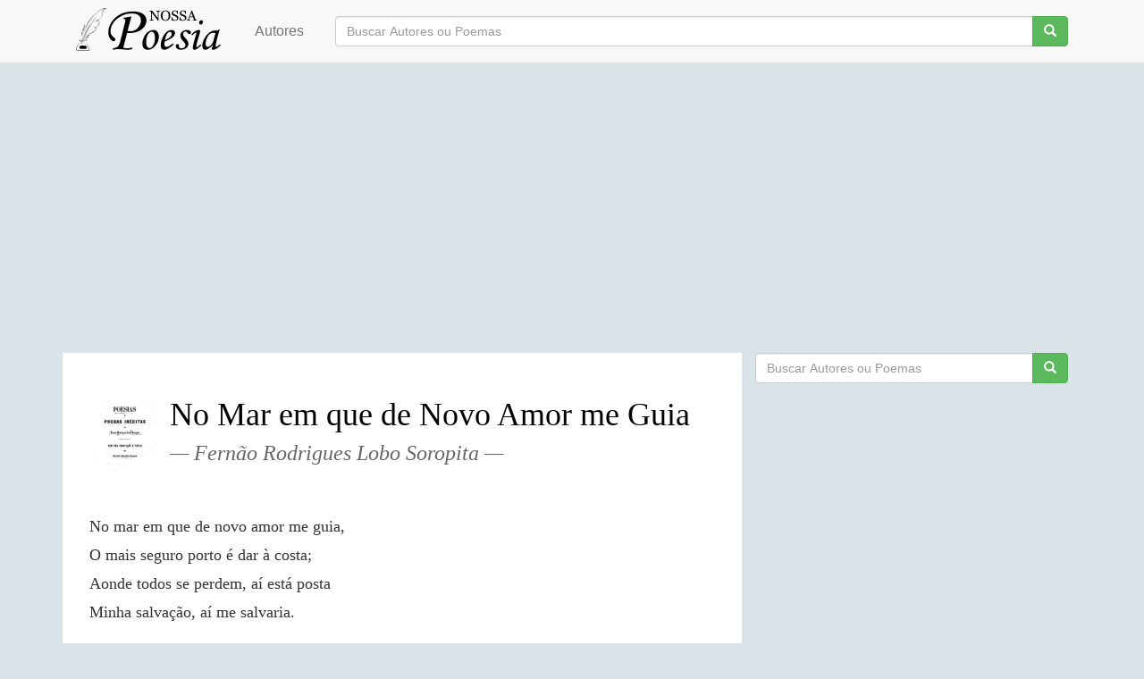

--- FILE ---
content_type: text/html; charset=utf-8
request_url: https://www.nossapoesia.com/poema/no-mar-em-que-de-novo-amor-me-guia-fernao-rodrigues-lobo-soropita/
body_size: 4592
content:

<!doctype html>
<html prefix="og: http://ogp.me/ns#" lang="pt-br">

<head>
    

<meta charset="utf-8">
<meta http-equiv="X-UA-Compatible" content="IE=edge">
<meta name="viewport" content="width=device-width, initial-scale=1">
<meta name="Content-Type" content="text/html; charset=UTF-8">

<meta property="og:type" content="website">


<title>No Mar em que de Novo Amor me Guia - Fernão Rodrigues Lobo Soropita | Nossa Poesia</title>
<meta property="og:title" content="No Mar em que de Novo Amor me Guia - Fernão Rodrigues Lobo Soropita | Nossa Poesia">


<meta name="twitter:card" content="summary_large_image">
<meta name="twitter:site" content="@nossapoesiaa">
<meta name="twitter:creator" content="@nossapoesiaa">



<meta name="description" content="No mar em que de novo amor me guia, / O mais seguro porto é dar à costa; / Aonde todos se perdem, aí está posta / Minha salvação, aí me salvaria. / / Só fé me há-de salvar nesta porfia / Do vento, que contrário vem de aposta; / E pois sua mor perda é dar à costa /…">
<meta property="og:description" content="No mar em que de novo amor me guia, / O mais seguro porto é dar à costa; / Aonde todos se perdem, aí está posta / Minha salvação, aí me salvaria. / / Só fé me há-de salvar nesta porfia / Do vento, que contrário vem de aposta; / E pois sua mor perda é dar à costa /…">




<meta property="og:image" content="https://www.nossapoesia.com/media/images/fernao-rodrigues-lobo-soropita.jpg">
<meta name="twitter:image" content="https://www.nossapoesia.com/media/images/fernao-rodrigues-lobo-soropita.jpg">



<meta name="keywords" content="Nossa Poesia, Poesia, Poema, Autores, Citação, Citações, Frase, Frases, Máximas, Máxima, Adágio, Ditado, Aforismo, Provérbio, Pensamento, Reflexão, Reflexões, Filosofia, Livro, Leitura, Literatura, Quote, Book">


<meta name="author" content="Nossa Poesia">

<!-- Icons -->
<link rel="apple-touch-icon" sizes="180x180" href="/static/images/icons/apple-touch-icon.png">
<link rel="icon" type="image/png" sizes="32x32" href="/static/images/icons/favicon-32x32.png">
<link rel="icon" type="image/png" sizes="16x16" href="/static/images/icons/favicon-16x16.png">
<link rel="manifest" href="/static/images/icons/site.webmanifest">
<link rel="mask-icon" href="/static/images/icons/safari-pinned-tab.svg" color="#2d89ef">
<link rel="shortcut icon" href="/static/images/icons/favicon.ico">
<meta name="msapplication-TileColor" content="#2d89ef">
<meta name="msapplication-config" content="/static/images/icons/browserconfig.xml">
<meta name="theme-color" content="#ffffff">

    


    
<script async src="https://www.googletagmanager.com/gtag/js?id=G-YDTYFY5H74"></script>
<script>
  window.dataLayer = window.dataLayer || [];
  function gtag(){dataLayer.push(arguments);}
  gtag('js', new Date());

  
  gtag('config', 'G-YDTYFY5H74');
</script>




    

<link rel="stylesheet" href="/static/font-awesome/css/font-awesome.min.css">
<link rel="stylesheet" href="/static/bootstrap/dist/css/bootstrap.min.css">
<link rel="stylesheet" href="/static/css/style.css">
<link rel="stylesheet" href="/static/css/poem.css">
<link rel="stylesheet" href="/static/css/custom_bootstrap.css">


    <style>
        body { padding-top: 100px; }
    </style>


<style>
    * {
    margin: 0;
    }
    html, body {
        height: 100%;
    }
    .wrapper {
        min-height: 90%;
        height: auto !important;
        height: 90%;
        margin: 0 auto -50px; /* the bottom margin is the negative value of the footer's height */
    }
    .footer, .push {
        height: 50px; /* .push must be the same height as .footer */
    }
</style>

<!-- Just for debugging purposes. Don't actually copy these 2 lines! -->
<!--[if lt IE 9]><script src="../../assets/js/ie8-responsive-file-warning.js"></script><![endif]
<script src="../../assets/js/ie-emulation-modes-warning.js"></script>
-->
<!-- HTML5 shim and Respond.js for IE8 support of HTML5 elements and media queries -->
<!--[if lt IE 9]>
<script src="https://oss.maxcdn.com/html5shiv/3.7.2/html5shiv.min.js"></script>
<script src="https://oss.maxcdn.com/respond/1.4.2/respond.min.js"></script>
<![endif]-->

<!-- Le HTML5 shim, for IE6-8 support of HTML5 elements -->
<!--[if lt IE 9]>
<script src="http://html5shim.googlecode.com/svn/trunk/html5.js"></script>
<![endif]-->


     


    <script async src="//pagead2.googlesyndication.com/pagead/js/adsbygoogle.js"></script>
    <script>
      (adsbygoogle = window.adsbygoogle || []).push({
        google_ad_client: "ca-pub-2119280917137828",
        enable_page_level_ads: true
      });
    </script>



<meta name="lomadee-verification" content="22777581">


<script src="https://cdn.onesignal.com/sdks/OneSignalSDK.js" async=""></script>

<script>
  var OneSignal = window.OneSignal || [];
  OneSignal.push(function() {
    OneSignal.init({
      appId: "705919f2-dda2-4735-aad1-a804d5c95aab",
      autoResubscribe: true,
      welcomeNotification: {
        disable: true
      },
      promptOptions: {
        actionMessage: "Quer receber notificações de nossas atualizações?",
        acceptButtonText: "Eu quero!",
        cancelButtonText: "Não, obrigado"
      },
    });

    var notificationPromptDelay = 20000;
    var navigationStart = window.performance.timing.navigationStart;
    var timeNow = Date.now();
    setTimeout(promptAndSubscribeUser, Math.max(notificationPromptDelay - (timeNow - navigationStart), 0));
    function promptAndSubscribeUser() {
      window.OneSignal.isPushNotificationsEnabled(function(isEnabled) {
        if (!isEnabled) {
          window.OneSignal.showSlidedownPrompt();
        }
      });
    }
  });
</script>
 

	 

    
</head>


<body>

    



<!-- Static navbar -->

    <nav class="navbar  navbar-default navbar-fixed-top">


  <div class='col-sm-12 col-sm-offset-0'>
    <div class="container">
        <div class="navbar-header">
            <button type="button" class="navbar-toggle menu-left" data-toggle="collapse" data-target="#navbar-menu">
                <span class="icon-bar"></span>
                <span class="icon-bar"></span>
                <span class="icon-bar"></span>
            </button>
            <a class="navbar-brand nav-img" href="/"><img src="/static/images/nav_image.png" alt="Poemas para você ler, sonhar e se inspirar | Nossa Poesia" height="48" width="170"></a>
            <button type="button" class="navbar-toggle search-menu" data-toggle="collapse" data-target="#navbar-search">
                <span class="glyphicon glyphicon-search" aria-hidden="true"> </span>
            </button>
        </div>

        <div class="collapse navbar-collapse navbar-left" id="navbar-menu">
            <ul class="nav navbar-nav navbar-left">
                <li class=""><a href="/autores/">  Autores </a></li>
            </ul>
        </div>

        <div class="collapse navbar-collapse" id="navbar-search">
            <form class="navbar-form" action='/search/' role="search">
                <div class="form-group">
                    <div class="input-group">
                        <input class="form-control" type="text" placeholder="Buscar Autores ou Poemas" name="q" required="True">
                        <div class="input-group-btn">
                            <button class="btn btn-success" type="submit" ><i class="glyphicon glyphicon-search"></i></button>
                        </div>
                    </div>
                </div>
            </form>
        </div>

    </div>
  </div>
</nav>


    <div class='container'>
        
            

<div class='row'>
    <div class=' col-md-8 col-md-offset-2 section'>
        <div align="center">
            
                <script async src="//pagead2.googlesyndication.com/pagead/js/adsbygoogle.js"></script>
                <!-- poesia_header -->
                <ins class="adsbygoogle"
                     style="display:block"
                     data-ad-client="ca-pub-2119280917137828"
                     data-ad-slot="1139830596"
                     data-ad-format="auto"></ins>
                <script>
                (adsbygoogle = window.adsbygoogle || []).push({});
                </script>
            
        </div>
    </div>
</div>

        

        <div class='col-md-8'>

            <div class='row'>
                
    <section class="daily-poem section">
        <div class="section-inner">
            <div class="content">
                

<div class="poem">
    <a href="/autor/fernao-rodrigues-lobo-soropita/"><img class="project-image pull-left" src="/media/images/fernao-rodrigues-lobo-soropita.jpg" height="80" style="padding-right: 10px" title="Fernão Rodrigues Lobo Soropita" alt="Fernão Rodrigues Lobo Soropita" /></a>
    <div class="title"><h1>No Mar em que de Novo Amor me Guia</h1>

    

    </div>

    <a class="subtitle" href="/autor/fernao-rodrigues-lobo-soropita/" title="Fernão Rodrigues Lobo Soropita">Fernão Rodrigues Lobo Soropita</a>


<div class="poem-text">
No mar em que de novo amor me guia,<br>O mais seguro porto é dar à costa;<br>Aonde todos se perdem, aí está posta<br>Minha salvação, aí me salvaria.<br><br>Só fé me há-de salvar nesta porfia<br>Do vento, que contrário vem de aposta;<br>E pois sua mor perda é dar à costa<br>Comigo, eu com Costa me queria.<br><br>Que vai já o querer, aonde a ventura<br>Criou tão desigual merecimento?<br>Valha-me pura fé, vontade pura!<br><br>Valha-me navegar meu pensamento<br>Com tal estrela, cuja formosura<br>Abranda o duro mar de meu tormento.<br> <br><br>
</div>


</div>

            </div><!--//content-->
        </div><!--//section-inner-->
    </section><!--//section-->

    <section class="section">
        

<div align="center">

    
        <script async src="//pagead2.googlesyndication.com/pagead/js/adsbygoogle.js"></script>
        <!-- poesia_middle -->
        <ins class="adsbygoogle"
             style="display:block"
             data-ad-client="ca-pub-2119280917137828"
             data-ad-slot="1778958992"
             data-ad-format="auto"></ins>
        <script>
        (adsbygoogle = window.adsbygoogle || []).push({});
        </script>
    

</div>


    </section><!--//section-->

    <section class="section">
        <div class="section-inner">
            <div class="content">
                <div id="disqus_thread"></div>
<script>

    /**
     *  RECOMMENDED CONFIGURATION VARIABLES: EDIT AND UNCOMMENT THE SECTION BELOW TO INSERT DYNAMIC VALUES FROM YOUR PLATFORM OR CMS.
     *      LEARN WHY DEFINING THESE VARIABLES IS IMPORTANT: https://disqus.com/admin/universalcode/#configuration-variables */
    /*


    */

    

    (function() { // DON'T EDIT BELOW THIS LINE
        var d = document, s = d.createElement('script');
        s.src = 'https:////nossa-poesia.disqus.com/embed.js.disqus.com/embed.js';
        s.setAttribute('data-timestamp', + new Date());
        (d.head || d.body).appendChild(s);
    })();
</script>

<noscript>Please enable JavaScript to view the <a href="https://disqus.com/?ref_noscript">comments powered by Disqus.</a></noscript>



            </div><!--//content-->
        </div><!--//section-inner-->
    </section><!--//section-->

    <aside class="list music aside section">
        <div class="section-inner">
            <h2 class="heading">Mais Poemas de Fernão Rodrigues Lobo Soropita</h2>
            <div class="content">
                <ul class="list-unstyled">
                    
                        <li><i class="fa fa-link"></i> <a href="/poema/a-uma-partida-fernao-rodrigues-lobo-soropita/">A uma Partida</a></li>
                    
                        <li><i class="fa fa-link"></i> <a href="/poema/quando-o-sol-torna-donde-vos-deixou-fernao-rodrigues-lobo-soropita/">Quando o Sol Torna donde vos Deixou</a></li>
                    
                        <li><i class="fa fa-link"></i> <a href="/poema/quanto-mais-pode-amor-num-peito-humano-fernao-rodrigues-lobo-soropita/">Quanto Mais Pode Amor num Peito Humano</a></li>
                    
                        <li><i class="fa fa-link"></i> <a href="/poema/a-umas-lagrimas-de-uma-despedida-fernao-rodrigues-lobo-soropita/">A umas Lágrimas de uma Despedida</a></li>
                    
                </ul>
            </div><!--//content-->
        </div><!--//section-inner-->
    </aside><!--//section-->

            </div>
            
                

<div class="row">
<section class="section">
    <div class="section-inner">
        <div class="content">
            <div align="center" style="margin-bottom: 10px">

                
                    <script async src="//pagead2.googlesyndication.com/pagead/js/adsbygoogle.js"></script>
                    <ins class="adsbygoogle"
                         style="display:block"
                         data-ad-format="autorelaxed"
                         data-ad-client="ca-pub-2119280917137828"
                         data-ad-slot="9631963859"></ins>
                    <script>
                         (adsbygoogle = window.adsbygoogle || []).push({});
                    </script>
                

            </div>
        </div><!--//content-->
    </div><!--//section-inner-->
</section><!--//section-->
</div>



            

        </div>

        
            
                <div class='col-md-4'>
            

            

<div align="center">

    <form class="form-group" action='/search/' id="cse-search-box">

      <div class="input-group">
        <input type="text" class="form-control" size="25" placeholder="Buscar Autores ou Poemas" name="q" required="True">
        <div class="input-group-btn">
            <button class="btn btn-success" type="submit" ><i class="glyphicon glyphicon-search"></i></button>
        </div>
    </div>

    </form>

</div>


            </div>
        

        <div class='col-md-12'>
        </div>

        </div>
    </div>



    <div class="footer">
        



<div class="navbar navbar-default" style="font-size:10pt;">
    <div class="container">
        <div class="navbar-header ">
            <a class="navbar-brand" href="#" style="font-size:10pt;"> Nossa Poesia 2026</a>
        </div>
        <ul class="nav navbar-nav">


        </ul>
    </div>
</div>
    </div>
    
<!-- Bootstrap core JavaScript
    ================================================== -->
    <!-- Placed at the end of the document so the pages load faster -->

    <script src="/static/jquery/dist/jquery.min.js"></script>
    <script src="/static/bootstrap/dist/js/bootstrap.min.js"></script>
    <!-- IE10 viewport hack for Surface/desktop Windows 8 bug -->
    <script src="/static/js/ie10-viewport-bug-workaround.js"></script>

<script>
$('#navbar-menu').on('show.bs.collapse', function () {
  $('#navbar-search').collapse("hide");
})
$('#navbar-search').on('show.bs.collapse', function () {
  $('#navbar-menu').collapse("hide");
})
</script>
     
</body>
</html>

--- FILE ---
content_type: text/html; charset=utf-8
request_url: https://www.google.com/recaptcha/api2/aframe
body_size: 269
content:
<!DOCTYPE HTML><html><head><meta http-equiv="content-type" content="text/html; charset=UTF-8"></head><body><script nonce="9CsQHth6rkgJPgMZLLGZYw">/** Anti-fraud and anti-abuse applications only. See google.com/recaptcha */ try{var clients={'sodar':'https://pagead2.googlesyndication.com/pagead/sodar?'};window.addEventListener("message",function(a){try{if(a.source===window.parent){var b=JSON.parse(a.data);var c=clients[b['id']];if(c){var d=document.createElement('img');d.src=c+b['params']+'&rc='+(localStorage.getItem("rc::a")?sessionStorage.getItem("rc::b"):"");window.document.body.appendChild(d);sessionStorage.setItem("rc::e",parseInt(sessionStorage.getItem("rc::e")||0)+1);localStorage.setItem("rc::h",'1769750606532');}}}catch(b){}});window.parent.postMessage("_grecaptcha_ready", "*");}catch(b){}</script></body></html>

--- FILE ---
content_type: text/css
request_url: https://www.nossapoesia.com/static/css/poem.css
body_size: 524
content:
.poem {
  margin: auto;
  /*padding: 20px 0;*/
  text-align: left;
  /*width: 500px;*/
  font: 18px Baskerville, "Palatino Linotype", "Times New Roman", Times, serif;

  }

.poem h1, .poem h2 {
    font-weight: normal;
    text-align: left;
    }


.poem .title {
    color: #000000;
    font-size: 34px;
    line-height: 1.2;
    margin-bottom: 10px;
    }

.poem .subtitle {
    color: #666;
    font-size: 24px;
    font-style: italic;
    margin-bottom: 20px;
    }

p {
    line-height: 1.5;
    margin-bottom: 15px;
    }

/* The magic of selectors begins... */

.poem .subtitle:before {
    content: '— ';
    }

.poem .subtitle:after {
    content: ' —';
    }

.poem .poem-text {
    margin-bottom: 20px;
    margin-top: 20px;
    line-height: 1.8;
    white-space: pre-wrap;
    }

/*
.poem h2 + p:first-letter {
        float: left;
        font-size: 38px;
        line-height: 1;
        margin: 2px 5px 0 0;
    }
*/

/*
.poem .poem-text:first-letter {
        float: left;
        font-size: 50px;
        line-height: 1;
        margin: 2px 5px 0 0;
    }
*/

/*.poem .poem-text:first-line {*/
    /*font-variant: small-caps;*/
    /*letter-spacing: 1px;*/
    /*}*/

/*.poem .poem-text:last-child {*/
    /*margin-bottom: 30px;*/
    /*padding-bottom: 30px;*/
    /*}*/

